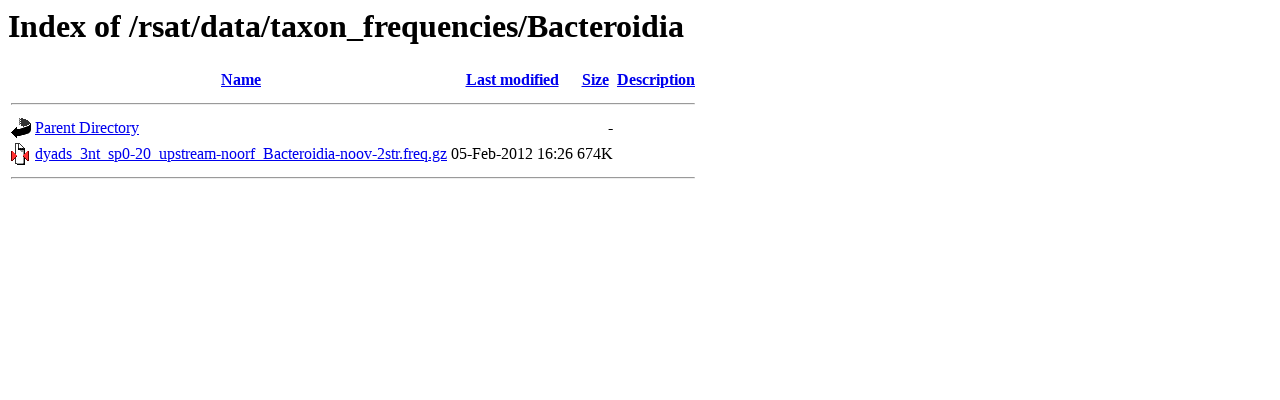

--- FILE ---
content_type: text/html;charset=UTF-8
request_url: http://pedagogix-tagc.univ-mrs.fr/rsat/data/taxon_frequencies/Bacteroidia/?C=N;O=D
body_size: 459
content:
<!DOCTYPE HTML PUBLIC "-//W3C//DTD HTML 3.2 Final//EN">
<html>
 <head>
  <title>Index of /rsat/data/taxon_frequencies/Bacteroidia</title>
 </head>
 <body>
<h1>Index of /rsat/data/taxon_frequencies/Bacteroidia</h1>
<table><tr><th><img src="/icons/blank.gif" alt="[ICO]"></th><th><a href="?C=N;O=A">Name</a></th><th><a href="?C=M;O=A">Last modified</a></th><th><a href="?C=S;O=A">Size</a></th><th><a href="?C=D;O=A">Description</a></th></tr><tr><th colspan="5"><hr></th></tr>
<tr><td valign="top"><img src="/icons/back.gif" alt="[DIR]"></td><td><a href="/rsat/data/taxon_frequencies/">Parent Directory</a></td><td>&nbsp;</td><td align="right">  - </td><td>&nbsp;</td></tr>
<tr><td valign="top"><img src="/icons/compressed.gif" alt="[   ]"></td><td><a href="dyads_3nt_sp0-20_upstream-noorf_Bacteroidia-noov-2str.freq.gz">dyads_3nt_sp0-20_upstream-noorf_Bacteroidia-noov-2str.freq.gz</a></td><td align="right">05-Feb-2012 16:26  </td><td align="right">674K</td><td>&nbsp;</td></tr>
<tr><th colspan="5"><hr></th></tr>
</table>
</body></html>
